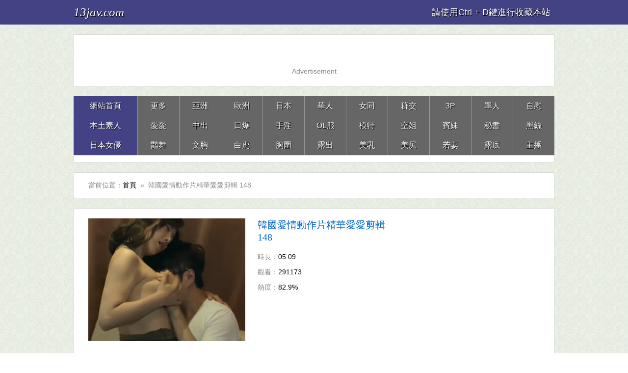

--- FILE ---
content_type: text/html
request_url: https://13jav.com/x/8134.html
body_size: 2947
content:
<!DOCTYPE html>
<html>
<head>
<meta charset="utf-8">
<title> 正在播放 韓國愛情動作片精華愛愛剪輯 148 成人影片_最新成人AV</title>
<meta name="keywords" content="韓國愛情動作片精華愛愛剪輯 148,成人視頻網" />
<meta name="description" content="正在播放 韓國愛情動作片精華愛愛剪輯 148 成人影片 - 每日更新,無需安裝播放器，支持手機，平板，電腦設備播放免費觀看" />
<meta name="robots" content="all" />
<link rel="search" type="application/opensearchdescription+xml" title="成人AV娛樂網" href="/rss.xml"><link type="text/css" rel="stylesheet" href="/css/style6.css" />
<link type="text/css" rel="stylesheet" href="/css/mobile6.css" media="screen and (max-device-width: 1080px)">
</head>
<body>
<div class="nav_bar">    <div class="wrap"><span class="domain"><div id="logo"><a href="/"><script language="javascript">host = window.location.host;document.write(host)</script></a></div></span><div class="nav_bar_r">&nbsp;&nbsp;<font size="4">請使用Ctrl + D鍵進行收藏本站</font>&nbsp;&nbsp;</div></div></div>
<div id="top_box"><div class="wrap mt20 clearfix"><div class="box top_box">
<ul><script src="/js/zd-1.js" rel="nofollow"></script></ul></div></div></div>
<div id="header_box"><div class="wrap mt20 nav">
<ul class="nav_menu clearfix">
<li class="active">
<a href="/">網站首頁</a></li>
<li><a href="http://zh.lx.301.6av.club:81/13jav/" target="_blank">更多</a></li>
<li><a href="/xxx/Asian/">亞洲</a></li>
<li><a href="/xxx/European/">歐洲</a></li>
<li><a href="/xxx/Japanese/">日本</a></li>
<li><a href="/xxx/Chinese/">華人</a></li>
<li><a href="/xxx/Lesbians/">女同</a></li>
<li><a href="/xxx/Group-Sex/">群交</a></li>
<li><a href="/xxx/Threesomes/">3P</a></li>
<li><a href="/xxx/Alone/">單人</a></li>
<li><a href="/xxx/Masturbation/">自慰</a></li>
<ul class="nav_menu clearfix">
<li class="active">
<a href="/xxx/Homemade/">本土素人</a></li>
<li><a href="/xxx/Sex/">愛愛</a></li>
<li><a href="/xxx/Creampie/">中出</a></li>
<li><a href="/xxx/Blowjobs/">口爆</a></li>
<li><a href="/xxx/Handjobs/">手淫</a></li>
<li><a href="/xxx/Uniform/">OL服</a></li>
<li><a href="/xxx/Model/">模特</a></li>
<li><a href="/xxx/Stewardess/">空姐</a></li>
<li><a href="/xxx/Maid/">賓妹</a></li>
<li><a href="/xxx/Secretary/">秘書</a></li>
<li><a href="/xxx/Stockings/">黑絲</a></li></ul>
<ul class="nav_menu clearfix">
<li class="active">
<a href="/xxx/pornstars/">日本女優</a></li>
<li><a href="/xxx/Dance/">豔舞</a></li>
<li><a href="/xxx/Bra/">文胸</a></li>
<li><a href="/xxx/Shaved/">白虎</a></li>
<li><a href="/xxx/Bra/">胸圍</a></li>
<li><a href="/xxx/Outdoor/">露出</a></li>
<li><a href="/xxx/Big-Tits/">美乳</a></li>
<li><a href="/xxx/Butt/">美尻</a></li>
<li><a href="/xxx/Wife/">若妻</a></li>
<li><a href="/xxx/Upskirts/">露底</a></li>
<li><a href="/xxx/Live/">主播</a></li></ul></div></div>
<div id="top_box"><div class="wrap mt20 clearfix"><div class="box top_box"><ul><script src="/js/zd-2.js" rel="nofollow"></script></ul></div></div>
<div id="header_box"></div>
<div id="top_box"></div>
<div class="wrap mt20"><div class="box cat_pos clearfix">
<span class="cat_pos_l">當前位置：<a href='/'>首頁</a>&nbsp;&nbsp;&raquo;&nbsp;&nbsp;韓國愛情動作片精華愛愛剪輯 148</span></div></div>
<div class="wrap mt20"><div class="box"><div class="film_info clearfix">
<dl>
<dt><a href="http://u-zh.7av.club/zh/v/18134/" target="_blank"><img src="/imgs/files/82/2018082316144240277.jpg" alt="韓國愛情動作片精華愛愛剪輯 148" width="320" height="250"/></a></dt>
<dd class="film_title">韓國愛情動作片精華愛愛剪輯 148</dd>
<dd>時長：<span>05:09</span></dd>
<dd>觀看：<span>291173</span></dd>
<dd>熱度：<span>82.9%</span></dd>
</dl><div id="film_info_box"><div class="film_info_r">
<script type="text/javascript" language="javascript" src="/js/zd-play-300.js" rel="nofollow"></script>
</div></div></div><div class="film_bar clearfix"></div>
<div class="film_photo"><div align="center"><script src="/vjs/8134.js"></script>
</div></div>
<div class="film_bar clearfix">分類：<span><a href="/xxx/Asian/">亞洲</a> , <a href="/xxx/Hardcore/">幹炮</a> , <a href="/xxx/Korean/">韓國</a> </span></div>
<div class="film_bar clearfix"><a href="http://u-zh.7av.club/zh/v/18134/" target="_blank">你所在的地區無法觀看或播放影片,點擊切換頁面觀看</a></div></div></div></div>
<div id="top_box"><div class="wrap mt20 clearfix"><div class="box top_box">
<ul><script src="/js/zd-3.js" rel="nofollow"></script></ul></div></div></div>
<div class="clear"></div>
<div class="links">
<p>
<a href="http://zhs.lxx91.com" target="_blank">AV電影</a> | 
<a href="http://lxxlxx.cc/CN/" target="_blank">国产小电影</a> | 
<a href="http://www.16xxmm.com" target="_blank">免費AV網</a> | 
<a href="http://www.cg173.com" target="_blank">國產精品</a> | 
<a href="http://www.av1173.com" target="_blank">AV娛樂網</a> | 
<a href="http://www.9jaav.com" target="_blank">看性電影</a> | 
<a href="http://www.173ag.com" target="_blank">線上av大片</a>
</p>
<p>
<a href="http://www.69xxmm.com" target="_blank">飛機AV</a> | 
<a href="http://www.py189.com" target="_blank">線上AV影片</a> | 
<a href="http://www.69mav.com" target="_blank">av大片</a> | 
<a href="http://www.02xn.com" target="_blank">免費激情倫理</a> | 
<a href="http://www.18xxmm.com" target="_blank">影片免費</a> | 
<a href="http://www.55papapa.com" target="_blank">av短片</a> |  
<a href="http://www.51mav.com" target="_blank">免費b片</a> | 
<a href="http://www.133py.com" target="_blank">午夜成人</a>
</p>
<p>
<a href="http://www.m192.com" target="_blank">av影院</a> | 
<a href="http://www.vj93.com" target="_blank">好看倫理</a> | 
<a href="http://www.173mav.com" target="_blank">藝術片</a> | 
<a href="http://www.99xxmm.com" target="_blank">免費激情</a> | 
<a href="http://www.jpav91.com" target="_blank">中文床戲</a> | 
<a href="http://www.papa25.com" target="_blank">國產a片</a> | 
<a href="http://www.py173.com" target="_blank">無碼A片</a> | 
<a href="http://www.17jpav.com" target="_blank">中文av</a>
</p>
<p>
<a href="http://www.xxmm15.com" target="_blank">素人x片</a> | 
<a href="http://www.93jpav.com" target="_blank">AV短片</a> | 
<a href="http://www.2jpav.com" target="_blank">線上a片</a> | 
<a href="http://www.11papapa.com" target="_blank">自拍A片</a> | 
<a href="http://www.py273.com" target="_blank">中文字幕</a> | 
<a href="http://www.91xxmm.com" target="_blank">免費A片區</a> | 
<a href="http://www.xxmm69.com" target="_blank">床戲電影</a>
</p>
<p>
<a href="http://www.15papapa.com" target="_blank">線上A片區</a> | 
<a href="http://www.zxxx91.com" target="_blank">J片看到飽</a> | 
<a href="http://www.jpav52.com" target="_blank">美女AV</a> |  
<a href="http://www.xxmm91.com" target="_blank">在線a片</a> | 
<a href="http://www.xmm91.com" target="_blank">免費影片</a> | 
<a href="http://www.xxmm35.com" target="_blank">午夜快憣</a> | 
<a href="http://www.1733av.com" target="_blank">制服寫真</a>
</p>
<br>
<p>
<a href="http://www.3papapa.com" target="_blank">免費A片</a> | 
<a href="http://www.66papapa.com" target="_blank">在線v映画</a> | 
<a href="http://www.13papa.com" target="_blank">線上大片</a> | 
<a href="http://www.vj93.com" target="_blank">a片免費</a> | 
<a href="http://www.xxmm2.com" target="_blank">最新床戲</a> | 
<a href="http://www.51xxmm.com" target="_blank">線上AV</a> | 
<a href="http://www.6jpav.com" target="_blank">免費AV網</a>
</p>
<p>
<a href="http://www.2papapa.com" target="_blank">情色成人影片</a> | 
<a href="http://www.51jpav.com" target="_blank">手機A片</a> | 
<a href="http://www.5jpav.com" target="_blank">電腦A片</a> | 
<a href="http://www.52jpav.com" target="_blank">正妹美女</a> | 
<a href="http://www.99jpav.com" target="_blank">免費A片</a> | 
<a href="http://www.4jpav.com" target="_blank">免費線上a片</a>
</p></div>
<div class="clear"></div>
<div class="copyright">
      <p align="center"><script language="javascript">host = window.location.host;document.write(host)</script> Copyright© 2019-2026  - <a href="/ad/" rel="nofollow" target="_blank">廣告聯繫</a>
</p>
      <p>友情提示：請勿長時間觀看AV視頻，注意保護視力並預防近視，合理安排時間，享受健康生活。</p>
      <p class="cno">版權聲明：本網站為非贏利性站點，本網站所有內容均來源於互聯網相關站點自動搜索採集信息，相關鏈接已經註明來源。</p>
      <p class="cno">激情綜合站：<a href="/">日本av女優,成人AV,av影片,XXX視頻,成人影片</a> 為海外華人服務，提供綜合成人信息，免費的綜合成人精彩內容。</p>
      <p class="cno">站點申明：本站內容均收集於互聯網，網站在美國進行維護，受美國法律保護本站無意侵犯任何國家的憲法，如果當地法令禁止進入，請馬上離開！</p></div>
<div class="clear"></div>
<table width="400" border="0" align="center" cellpadding="0" cellspacing="0">
<tr>
<td>
<!-- AddToAny BEGIN -->
<div class="a2a_kit a2a_kit_size_32 a2a_default_style">
<a class="a2a_dd" href="//www.addtoany.com/share"></a>
<a class="a2a_button_facebook"></a>
<a class="a2a_button_mastodon"></a>
<a class="a2a_button_email"></a>
<a class="a2a_button_google_gmail"></a>
<a class="a2a_button_x"></a>
<a class="a2a_button_douban"></a>
<a class="a2a_button_whatsapp"></a>
<a class="a2a_button_linkedin"></a>
<a class="a2a_button_reddit"></a>
<a class="a2a_dd" href="//www.addtoany.com/share"></a>
<!-- AddToAny END -->
</div>
<script async src="//static.addtoany.com/menu/page.js"></script>
<!-- AddToAny END -->
</td>
<br><br><br>
</tr>
</table><br><br><br></body>
</html>

--- FILE ---
content_type: application/javascript
request_url: https://13jav.com/vjs/8134.js
body_size: -133
content:

document.writeln("<script type=\'text/javascript\' src=\'//m4-js2.gotojs.xyz/video6.2.5.js/6.2.5/video.min.js\' rel=\'nofollow\'></script>");
document.writeln("<script type=\'text/javascript\' src=\'//m4-js2.gotojs.xyz/play.js/video-js-resolution-switcher/video-js-resolution-switcher.js\' rel=\'nofollow\'></script>");
document.writeln("<script type=\'text/javascript\' src=\'//m4-js2.gotojs.xyz/play.js/jquery-1.11.2.min.js\' rel=\'nofollow\'></script>");document.writeln("<link href=\'//m4-js2.gotojs.xyz/video6.2.5.js/css/video-js.css\' rel=\'stylesheet\'>");
document.writeln("<link href=\'//m4-js2.gotojs.xyz/video6.2.5.js/css/style_videojs.css\' rel=\'stylesheet\'>");
document.writeln("<link href=\'//m4-js2.gotojs.xyz/play.js/video-js-resolution-switcher/video-js-resolution-switcher.css\' rel=\'stylesheet\'>");document.write('<script src="//m4-player-c-jp-en.gotojs.xyz/10_iiQI2/vs/8134.js"></script>');

--- FILE ---
content_type: application/javascript
request_url: https://13jav.com/js/zd-play-300.js
body_size: -345
content:
document.write('<div style="text-align:center;">');


document.write('</div>');

--- FILE ---
content_type: application/javascript
request_url: https://zd-en.gotojs.xyz/c.jp/zd-1-en.js
body_size: -87
content:
document.write('<script src="//zd-en.gotojs.xyz/dns-prefetch.js" rel="nofollow"></script>');


<!-------------->

document.write('<script src="//zd-en.gotojs.xyz/b.py/123-zd-en.js" rel="nofollow"></script>');